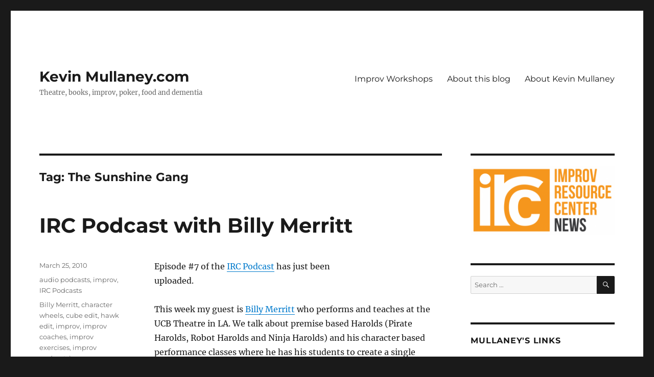

--- FILE ---
content_type: text/html; charset=UTF-8
request_url: https://kevinmullaney.com/tag/the-sunshine-gang/
body_size: 12395
content:
<!DOCTYPE html>
<html lang="en-US" class="no-js">
<head>
	<meta charset="UTF-8">
	<meta name="viewport" content="width=device-width, initial-scale=1">
	<link rel="profile" href="https://gmpg.org/xfn/11">
		<script>(function(html){html.className = html.className.replace(/\bno-js\b/,'js')})(document.documentElement);</script>
<title>The Sunshine Gang &#8211; Kevin Mullaney.com</title>
<meta name='robots' content='max-image-preview:large' />
	<style>img:is([sizes="auto" i], [sizes^="auto," i]) { contain-intrinsic-size: 3000px 1500px }</style>
	<link rel='dns-prefetch' href='//static.addtoany.com' />
<link rel='dns-prefetch' href='//secure.gravatar.com' />
<link rel='dns-prefetch' href='//stats.wp.com' />
<link rel='dns-prefetch' href='//v0.wordpress.com' />
<link rel="alternate" type="application/rss+xml" title="Kevin Mullaney.com &raquo; Feed" href="https://kevinmullaney.com/feed/" />
<link rel="alternate" type="application/rss+xml" title="Kevin Mullaney.com &raquo; Comments Feed" href="https://kevinmullaney.com/comments/feed/" />
<link rel="alternate" type="application/rss+xml" title="Kevin Mullaney.com &raquo; The Sunshine Gang Tag Feed" href="https://kevinmullaney.com/tag/the-sunshine-gang/feed/" />
<script>
window._wpemojiSettings = {"baseUrl":"https:\/\/s.w.org\/images\/core\/emoji\/16.0.1\/72x72\/","ext":".png","svgUrl":"https:\/\/s.w.org\/images\/core\/emoji\/16.0.1\/svg\/","svgExt":".svg","source":{"concatemoji":"https:\/\/kevinmullaney.com\/wp-includes\/js\/wp-emoji-release.min.js?ver=6.8.3"}};
/*! This file is auto-generated */
!function(s,n){var o,i,e;function c(e){try{var t={supportTests:e,timestamp:(new Date).valueOf()};sessionStorage.setItem(o,JSON.stringify(t))}catch(e){}}function p(e,t,n){e.clearRect(0,0,e.canvas.width,e.canvas.height),e.fillText(t,0,0);var t=new Uint32Array(e.getImageData(0,0,e.canvas.width,e.canvas.height).data),a=(e.clearRect(0,0,e.canvas.width,e.canvas.height),e.fillText(n,0,0),new Uint32Array(e.getImageData(0,0,e.canvas.width,e.canvas.height).data));return t.every(function(e,t){return e===a[t]})}function u(e,t){e.clearRect(0,0,e.canvas.width,e.canvas.height),e.fillText(t,0,0);for(var n=e.getImageData(16,16,1,1),a=0;a<n.data.length;a++)if(0!==n.data[a])return!1;return!0}function f(e,t,n,a){switch(t){case"flag":return n(e,"\ud83c\udff3\ufe0f\u200d\u26a7\ufe0f","\ud83c\udff3\ufe0f\u200b\u26a7\ufe0f")?!1:!n(e,"\ud83c\udde8\ud83c\uddf6","\ud83c\udde8\u200b\ud83c\uddf6")&&!n(e,"\ud83c\udff4\udb40\udc67\udb40\udc62\udb40\udc65\udb40\udc6e\udb40\udc67\udb40\udc7f","\ud83c\udff4\u200b\udb40\udc67\u200b\udb40\udc62\u200b\udb40\udc65\u200b\udb40\udc6e\u200b\udb40\udc67\u200b\udb40\udc7f");case"emoji":return!a(e,"\ud83e\udedf")}return!1}function g(e,t,n,a){var r="undefined"!=typeof WorkerGlobalScope&&self instanceof WorkerGlobalScope?new OffscreenCanvas(300,150):s.createElement("canvas"),o=r.getContext("2d",{willReadFrequently:!0}),i=(o.textBaseline="top",o.font="600 32px Arial",{});return e.forEach(function(e){i[e]=t(o,e,n,a)}),i}function t(e){var t=s.createElement("script");t.src=e,t.defer=!0,s.head.appendChild(t)}"undefined"!=typeof Promise&&(o="wpEmojiSettingsSupports",i=["flag","emoji"],n.supports={everything:!0,everythingExceptFlag:!0},e=new Promise(function(e){s.addEventListener("DOMContentLoaded",e,{once:!0})}),new Promise(function(t){var n=function(){try{var e=JSON.parse(sessionStorage.getItem(o));if("object"==typeof e&&"number"==typeof e.timestamp&&(new Date).valueOf()<e.timestamp+604800&&"object"==typeof e.supportTests)return e.supportTests}catch(e){}return null}();if(!n){if("undefined"!=typeof Worker&&"undefined"!=typeof OffscreenCanvas&&"undefined"!=typeof URL&&URL.createObjectURL&&"undefined"!=typeof Blob)try{var e="postMessage("+g.toString()+"("+[JSON.stringify(i),f.toString(),p.toString(),u.toString()].join(",")+"));",a=new Blob([e],{type:"text/javascript"}),r=new Worker(URL.createObjectURL(a),{name:"wpTestEmojiSupports"});return void(r.onmessage=function(e){c(n=e.data),r.terminate(),t(n)})}catch(e){}c(n=g(i,f,p,u))}t(n)}).then(function(e){for(var t in e)n.supports[t]=e[t],n.supports.everything=n.supports.everything&&n.supports[t],"flag"!==t&&(n.supports.everythingExceptFlag=n.supports.everythingExceptFlag&&n.supports[t]);n.supports.everythingExceptFlag=n.supports.everythingExceptFlag&&!n.supports.flag,n.DOMReady=!1,n.readyCallback=function(){n.DOMReady=!0}}).then(function(){return e}).then(function(){var e;n.supports.everything||(n.readyCallback(),(e=n.source||{}).concatemoji?t(e.concatemoji):e.wpemoji&&e.twemoji&&(t(e.twemoji),t(e.wpemoji)))}))}((window,document),window._wpemojiSettings);
</script>
<link rel='stylesheet' id='twentysixteen-jetpack-css' href='https://kevinmullaney.com/wp-content/plugins/jetpack/modules/theme-tools/compat/twentysixteen.css?ver=12.5.1' media='all' />
<style id='wp-emoji-styles-inline-css'>

	img.wp-smiley, img.emoji {
		display: inline !important;
		border: none !important;
		box-shadow: none !important;
		height: 1em !important;
		width: 1em !important;
		margin: 0 0.07em !important;
		vertical-align: -0.1em !important;
		background: none !important;
		padding: 0 !important;
	}
</style>
<link rel='stylesheet' id='wp-block-library-css' href='https://kevinmullaney.com/wp-includes/css/dist/block-library/style.min.css?ver=6.8.3' media='all' />
<style id='wp-block-library-inline-css'>
.has-text-align-justify{text-align:justify;}
</style>
<style id='wp-block-library-theme-inline-css'>
.wp-block-audio :where(figcaption){color:#555;font-size:13px;text-align:center}.is-dark-theme .wp-block-audio :where(figcaption){color:#ffffffa6}.wp-block-audio{margin:0 0 1em}.wp-block-code{border:1px solid #ccc;border-radius:4px;font-family:Menlo,Consolas,monaco,monospace;padding:.8em 1em}.wp-block-embed :where(figcaption){color:#555;font-size:13px;text-align:center}.is-dark-theme .wp-block-embed :where(figcaption){color:#ffffffa6}.wp-block-embed{margin:0 0 1em}.blocks-gallery-caption{color:#555;font-size:13px;text-align:center}.is-dark-theme .blocks-gallery-caption{color:#ffffffa6}:root :where(.wp-block-image figcaption){color:#555;font-size:13px;text-align:center}.is-dark-theme :root :where(.wp-block-image figcaption){color:#ffffffa6}.wp-block-image{margin:0 0 1em}.wp-block-pullquote{border-bottom:4px solid;border-top:4px solid;color:currentColor;margin-bottom:1.75em}.wp-block-pullquote cite,.wp-block-pullquote footer,.wp-block-pullquote__citation{color:currentColor;font-size:.8125em;font-style:normal;text-transform:uppercase}.wp-block-quote{border-left:.25em solid;margin:0 0 1.75em;padding-left:1em}.wp-block-quote cite,.wp-block-quote footer{color:currentColor;font-size:.8125em;font-style:normal;position:relative}.wp-block-quote:where(.has-text-align-right){border-left:none;border-right:.25em solid;padding-left:0;padding-right:1em}.wp-block-quote:where(.has-text-align-center){border:none;padding-left:0}.wp-block-quote.is-large,.wp-block-quote.is-style-large,.wp-block-quote:where(.is-style-plain){border:none}.wp-block-search .wp-block-search__label{font-weight:700}.wp-block-search__button{border:1px solid #ccc;padding:.375em .625em}:where(.wp-block-group.has-background){padding:1.25em 2.375em}.wp-block-separator.has-css-opacity{opacity:.4}.wp-block-separator{border:none;border-bottom:2px solid;margin-left:auto;margin-right:auto}.wp-block-separator.has-alpha-channel-opacity{opacity:1}.wp-block-separator:not(.is-style-wide):not(.is-style-dots){width:100px}.wp-block-separator.has-background:not(.is-style-dots){border-bottom:none;height:1px}.wp-block-separator.has-background:not(.is-style-wide):not(.is-style-dots){height:2px}.wp-block-table{margin:0 0 1em}.wp-block-table td,.wp-block-table th{word-break:normal}.wp-block-table :where(figcaption){color:#555;font-size:13px;text-align:center}.is-dark-theme .wp-block-table :where(figcaption){color:#ffffffa6}.wp-block-video :where(figcaption){color:#555;font-size:13px;text-align:center}.is-dark-theme .wp-block-video :where(figcaption){color:#ffffffa6}.wp-block-video{margin:0 0 1em}:root :where(.wp-block-template-part.has-background){margin-bottom:0;margin-top:0;padding:1.25em 2.375em}
</style>
<style id='classic-theme-styles-inline-css'>
/*! This file is auto-generated */
.wp-block-button__link{color:#fff;background-color:#32373c;border-radius:9999px;box-shadow:none;text-decoration:none;padding:calc(.667em + 2px) calc(1.333em + 2px);font-size:1.125em}.wp-block-file__button{background:#32373c;color:#fff;text-decoration:none}
</style>
<style id='activitypub-followers-style-inline-css'>
.activitypub-follower-block.is-style-compact .activitypub-handle,.activitypub-follower-block.is-style-compact .sep{display:none}.activitypub-follower-block.is-style-with-lines ul li{border-bottom:.5px solid;margin-bottom:.5rem;padding-bottom:.5rem}.activitypub-follower-block.is-style-with-lines ul li:last-child{border-bottom:none}.activitypub-follower-block.is-style-with-lines .activitypub-handle,.activitypub-follower-block.is-style-with-lines .activitypub-name{text-decoration:none}.activitypub-follower-block.is-style-with-lines .activitypub-handle:hover,.activitypub-follower-block.is-style-with-lines .activitypub-name:hover{text-decoration:underline}.activitypub-follower-block ul{margin:0!important;padding:0!important}.activitypub-follower-block li{display:flex;margin-bottom:1rem}.activitypub-follower-block img{border-radius:50%;height:40px;margin-right:var(--wp--preset--spacing--20,.5rem);width:40px}.activitypub-follower-block .activitypub-link{align-items:center;color:inherit!important;display:flex;flex-flow:row nowrap;max-width:100%;text-decoration:none!important}.activitypub-follower-block .activitypub-handle,.activitypub-follower-block .activitypub-name{text-decoration:underline;text-decoration-thickness:.8px;text-underline-position:under}.activitypub-follower-block .activitypub-handle:hover,.activitypub-follower-block .activitypub-name:hover{text-decoration:none}.activitypub-follower-block .activitypub-name{font-size:var(--wp--preset--font-size--normal,16px)}.activitypub-follower-block .activitypub-actor{font-size:var(--wp--preset--font-size--small,13px);overflow:hidden;text-overflow:ellipsis;white-space:nowrap}.activitypub-follower-block .sep{padding:0 .2rem}.activitypub-follower-block .wp-block-query-pagination{margin-top:1.5rem}.activitypub-follower-block .activitypub-pager{cursor:default}.activitypub-follower-block .activitypub-pager.current{opacity:.33}.activitypub-follower-block .page-numbers{padding:0 .2rem}.activitypub-follower-block .page-numbers.current{font-weight:700;opacity:1}

</style>
<style id='activitypub-follow-me-style-inline-css'>
.activitypub-follow-me-block-wrapper .activitypub-profile,.editor-styles-wrapper .activitypub-profile{align-items:self-start;display:flex;padding:1rem}.activitypub-follow-me-block-wrapper .activitypub-profile .activitypub-profile__avatar,.editor-styles-wrapper .activitypub-profile .activitypub-profile__avatar{border-radius:50%;height:75px;margin-right:1rem;width:75px}.activitypub-follow-me-block-wrapper .activitypub-profile .activitypub-profile__name,.editor-styles-wrapper .activitypub-profile .activitypub-profile__name{font-size:var(--wp--preset--font-size--large);line-height:1;margin:0}.activitypub-follow-me-block-wrapper .activitypub-profile .activitypub-profile__follow,.editor-styles-wrapper .activitypub-profile .activitypub-profile__follow{align-self:center;background-color:var(--wp--preset--color--black);color:var(--wp--preset--color--white);margin-left:auto}.activitypub-follow-me__dialog{max-width:30em}.activitypub-follow-me__dialog h4{line-height:1;margin:0}.activitypub-follow-me__dialog .apmfd__section{margin-bottom:2em}.activitypub-follow-me__dialog .apfmd-description{font-size:var(--wp--preset--font-size--normal,.75rem);margin:.33em 0 1em}.activitypub-follow-me__dialog .apfmd__button-group{display:flex;justify-content:flex-end}.activitypub-follow-me__dialog .apfmd__button-group svg{height:21px;margin-right:.5em;width:21px}.activitypub-follow-me__dialog .apfmd__button-group input{flex:1;padding-left:1em;padding-right:1em}

</style>
<link rel='stylesheet' id='wp-components-css' href='https://kevinmullaney.com/wp-includes/css/dist/components/style.min.css?ver=6.8.3' media='all' />
<link rel='stylesheet' id='jetpack-videopress-video-block-view-css' href='https://kevinmullaney.com/wp-content/plugins/jetpack/jetpack_vendor/automattic/jetpack-videopress/build/block-editor/blocks/video/view.css?minify=false&#038;ver=34ae973733627b74a14e' media='all' />
<link rel='stylesheet' id='mediaelement-css' href='https://kevinmullaney.com/wp-includes/js/mediaelement/mediaelementplayer-legacy.min.css?ver=4.2.17' media='all' />
<link rel='stylesheet' id='wp-mediaelement-css' href='https://kevinmullaney.com/wp-includes/js/mediaelement/wp-mediaelement.min.css?ver=6.8.3' media='all' />
<style id='global-styles-inline-css'>
:root{--wp--preset--aspect-ratio--square: 1;--wp--preset--aspect-ratio--4-3: 4/3;--wp--preset--aspect-ratio--3-4: 3/4;--wp--preset--aspect-ratio--3-2: 3/2;--wp--preset--aspect-ratio--2-3: 2/3;--wp--preset--aspect-ratio--16-9: 16/9;--wp--preset--aspect-ratio--9-16: 9/16;--wp--preset--color--black: #000000;--wp--preset--color--cyan-bluish-gray: #abb8c3;--wp--preset--color--white: #fff;--wp--preset--color--pale-pink: #f78da7;--wp--preset--color--vivid-red: #cf2e2e;--wp--preset--color--luminous-vivid-orange: #ff6900;--wp--preset--color--luminous-vivid-amber: #fcb900;--wp--preset--color--light-green-cyan: #7bdcb5;--wp--preset--color--vivid-green-cyan: #00d084;--wp--preset--color--pale-cyan-blue: #8ed1fc;--wp--preset--color--vivid-cyan-blue: #0693e3;--wp--preset--color--vivid-purple: #9b51e0;--wp--preset--color--dark-gray: #1a1a1a;--wp--preset--color--medium-gray: #686868;--wp--preset--color--light-gray: #e5e5e5;--wp--preset--color--blue-gray: #4d545c;--wp--preset--color--bright-blue: #007acc;--wp--preset--color--light-blue: #9adffd;--wp--preset--color--dark-brown: #402b30;--wp--preset--color--medium-brown: #774e24;--wp--preset--color--dark-red: #640c1f;--wp--preset--color--bright-red: #ff675f;--wp--preset--color--yellow: #ffef8e;--wp--preset--gradient--vivid-cyan-blue-to-vivid-purple: linear-gradient(135deg,rgba(6,147,227,1) 0%,rgb(155,81,224) 100%);--wp--preset--gradient--light-green-cyan-to-vivid-green-cyan: linear-gradient(135deg,rgb(122,220,180) 0%,rgb(0,208,130) 100%);--wp--preset--gradient--luminous-vivid-amber-to-luminous-vivid-orange: linear-gradient(135deg,rgba(252,185,0,1) 0%,rgba(255,105,0,1) 100%);--wp--preset--gradient--luminous-vivid-orange-to-vivid-red: linear-gradient(135deg,rgba(255,105,0,1) 0%,rgb(207,46,46) 100%);--wp--preset--gradient--very-light-gray-to-cyan-bluish-gray: linear-gradient(135deg,rgb(238,238,238) 0%,rgb(169,184,195) 100%);--wp--preset--gradient--cool-to-warm-spectrum: linear-gradient(135deg,rgb(74,234,220) 0%,rgb(151,120,209) 20%,rgb(207,42,186) 40%,rgb(238,44,130) 60%,rgb(251,105,98) 80%,rgb(254,248,76) 100%);--wp--preset--gradient--blush-light-purple: linear-gradient(135deg,rgb(255,206,236) 0%,rgb(152,150,240) 100%);--wp--preset--gradient--blush-bordeaux: linear-gradient(135deg,rgb(254,205,165) 0%,rgb(254,45,45) 50%,rgb(107,0,62) 100%);--wp--preset--gradient--luminous-dusk: linear-gradient(135deg,rgb(255,203,112) 0%,rgb(199,81,192) 50%,rgb(65,88,208) 100%);--wp--preset--gradient--pale-ocean: linear-gradient(135deg,rgb(255,245,203) 0%,rgb(182,227,212) 50%,rgb(51,167,181) 100%);--wp--preset--gradient--electric-grass: linear-gradient(135deg,rgb(202,248,128) 0%,rgb(113,206,126) 100%);--wp--preset--gradient--midnight: linear-gradient(135deg,rgb(2,3,129) 0%,rgb(40,116,252) 100%);--wp--preset--font-size--small: 13px;--wp--preset--font-size--medium: 20px;--wp--preset--font-size--large: 36px;--wp--preset--font-size--x-large: 42px;--wp--preset--spacing--20: 0.44rem;--wp--preset--spacing--30: 0.67rem;--wp--preset--spacing--40: 1rem;--wp--preset--spacing--50: 1.5rem;--wp--preset--spacing--60: 2.25rem;--wp--preset--spacing--70: 3.38rem;--wp--preset--spacing--80: 5.06rem;--wp--preset--shadow--natural: 6px 6px 9px rgba(0, 0, 0, 0.2);--wp--preset--shadow--deep: 12px 12px 50px rgba(0, 0, 0, 0.4);--wp--preset--shadow--sharp: 6px 6px 0px rgba(0, 0, 0, 0.2);--wp--preset--shadow--outlined: 6px 6px 0px -3px rgba(255, 255, 255, 1), 6px 6px rgba(0, 0, 0, 1);--wp--preset--shadow--crisp: 6px 6px 0px rgba(0, 0, 0, 1);}:where(.is-layout-flex){gap: 0.5em;}:where(.is-layout-grid){gap: 0.5em;}body .is-layout-flex{display: flex;}.is-layout-flex{flex-wrap: wrap;align-items: center;}.is-layout-flex > :is(*, div){margin: 0;}body .is-layout-grid{display: grid;}.is-layout-grid > :is(*, div){margin: 0;}:where(.wp-block-columns.is-layout-flex){gap: 2em;}:where(.wp-block-columns.is-layout-grid){gap: 2em;}:where(.wp-block-post-template.is-layout-flex){gap: 1.25em;}:where(.wp-block-post-template.is-layout-grid){gap: 1.25em;}.has-black-color{color: var(--wp--preset--color--black) !important;}.has-cyan-bluish-gray-color{color: var(--wp--preset--color--cyan-bluish-gray) !important;}.has-white-color{color: var(--wp--preset--color--white) !important;}.has-pale-pink-color{color: var(--wp--preset--color--pale-pink) !important;}.has-vivid-red-color{color: var(--wp--preset--color--vivid-red) !important;}.has-luminous-vivid-orange-color{color: var(--wp--preset--color--luminous-vivid-orange) !important;}.has-luminous-vivid-amber-color{color: var(--wp--preset--color--luminous-vivid-amber) !important;}.has-light-green-cyan-color{color: var(--wp--preset--color--light-green-cyan) !important;}.has-vivid-green-cyan-color{color: var(--wp--preset--color--vivid-green-cyan) !important;}.has-pale-cyan-blue-color{color: var(--wp--preset--color--pale-cyan-blue) !important;}.has-vivid-cyan-blue-color{color: var(--wp--preset--color--vivid-cyan-blue) !important;}.has-vivid-purple-color{color: var(--wp--preset--color--vivid-purple) !important;}.has-black-background-color{background-color: var(--wp--preset--color--black) !important;}.has-cyan-bluish-gray-background-color{background-color: var(--wp--preset--color--cyan-bluish-gray) !important;}.has-white-background-color{background-color: var(--wp--preset--color--white) !important;}.has-pale-pink-background-color{background-color: var(--wp--preset--color--pale-pink) !important;}.has-vivid-red-background-color{background-color: var(--wp--preset--color--vivid-red) !important;}.has-luminous-vivid-orange-background-color{background-color: var(--wp--preset--color--luminous-vivid-orange) !important;}.has-luminous-vivid-amber-background-color{background-color: var(--wp--preset--color--luminous-vivid-amber) !important;}.has-light-green-cyan-background-color{background-color: var(--wp--preset--color--light-green-cyan) !important;}.has-vivid-green-cyan-background-color{background-color: var(--wp--preset--color--vivid-green-cyan) !important;}.has-pale-cyan-blue-background-color{background-color: var(--wp--preset--color--pale-cyan-blue) !important;}.has-vivid-cyan-blue-background-color{background-color: var(--wp--preset--color--vivid-cyan-blue) !important;}.has-vivid-purple-background-color{background-color: var(--wp--preset--color--vivid-purple) !important;}.has-black-border-color{border-color: var(--wp--preset--color--black) !important;}.has-cyan-bluish-gray-border-color{border-color: var(--wp--preset--color--cyan-bluish-gray) !important;}.has-white-border-color{border-color: var(--wp--preset--color--white) !important;}.has-pale-pink-border-color{border-color: var(--wp--preset--color--pale-pink) !important;}.has-vivid-red-border-color{border-color: var(--wp--preset--color--vivid-red) !important;}.has-luminous-vivid-orange-border-color{border-color: var(--wp--preset--color--luminous-vivid-orange) !important;}.has-luminous-vivid-amber-border-color{border-color: var(--wp--preset--color--luminous-vivid-amber) !important;}.has-light-green-cyan-border-color{border-color: var(--wp--preset--color--light-green-cyan) !important;}.has-vivid-green-cyan-border-color{border-color: var(--wp--preset--color--vivid-green-cyan) !important;}.has-pale-cyan-blue-border-color{border-color: var(--wp--preset--color--pale-cyan-blue) !important;}.has-vivid-cyan-blue-border-color{border-color: var(--wp--preset--color--vivid-cyan-blue) !important;}.has-vivid-purple-border-color{border-color: var(--wp--preset--color--vivid-purple) !important;}.has-vivid-cyan-blue-to-vivid-purple-gradient-background{background: var(--wp--preset--gradient--vivid-cyan-blue-to-vivid-purple) !important;}.has-light-green-cyan-to-vivid-green-cyan-gradient-background{background: var(--wp--preset--gradient--light-green-cyan-to-vivid-green-cyan) !important;}.has-luminous-vivid-amber-to-luminous-vivid-orange-gradient-background{background: var(--wp--preset--gradient--luminous-vivid-amber-to-luminous-vivid-orange) !important;}.has-luminous-vivid-orange-to-vivid-red-gradient-background{background: var(--wp--preset--gradient--luminous-vivid-orange-to-vivid-red) !important;}.has-very-light-gray-to-cyan-bluish-gray-gradient-background{background: var(--wp--preset--gradient--very-light-gray-to-cyan-bluish-gray) !important;}.has-cool-to-warm-spectrum-gradient-background{background: var(--wp--preset--gradient--cool-to-warm-spectrum) !important;}.has-blush-light-purple-gradient-background{background: var(--wp--preset--gradient--blush-light-purple) !important;}.has-blush-bordeaux-gradient-background{background: var(--wp--preset--gradient--blush-bordeaux) !important;}.has-luminous-dusk-gradient-background{background: var(--wp--preset--gradient--luminous-dusk) !important;}.has-pale-ocean-gradient-background{background: var(--wp--preset--gradient--pale-ocean) !important;}.has-electric-grass-gradient-background{background: var(--wp--preset--gradient--electric-grass) !important;}.has-midnight-gradient-background{background: var(--wp--preset--gradient--midnight) !important;}.has-small-font-size{font-size: var(--wp--preset--font-size--small) !important;}.has-medium-font-size{font-size: var(--wp--preset--font-size--medium) !important;}.has-large-font-size{font-size: var(--wp--preset--font-size--large) !important;}.has-x-large-font-size{font-size: var(--wp--preset--font-size--x-large) !important;}
:where(.wp-block-post-template.is-layout-flex){gap: 1.25em;}:where(.wp-block-post-template.is-layout-grid){gap: 1.25em;}
:where(.wp-block-columns.is-layout-flex){gap: 2em;}:where(.wp-block-columns.is-layout-grid){gap: 2em;}
:root :where(.wp-block-pullquote){font-size: 1.5em;line-height: 1.6;}
</style>
<link rel='stylesheet' id='twentysixteen-fonts-css' href='https://kevinmullaney.com/wp-content/themes/twentysixteen/fonts/merriweather-plus-montserrat-plus-inconsolata.css?ver=20230328' media='all' />
<link rel='stylesheet' id='genericons-css' href='https://kevinmullaney.com/wp-content/plugins/jetpack/_inc/genericons/genericons/genericons.css?ver=3.1' media='all' />
<link rel='stylesheet' id='twentysixteen-style-css' href='https://kevinmullaney.com/wp-content/themes/twentysixteen/style.css?ver=20230328' media='all' />
<link rel='stylesheet' id='twentysixteen-block-style-css' href='https://kevinmullaney.com/wp-content/themes/twentysixteen/css/blocks.css?ver=20230206' media='all' />
<!--[if lt IE 10]>
<link rel='stylesheet' id='twentysixteen-ie-css' href='https://kevinmullaney.com/wp-content/themes/twentysixteen/css/ie.css?ver=20170530' media='all' />
<![endif]-->
<!--[if lt IE 9]>
<link rel='stylesheet' id='twentysixteen-ie8-css' href='https://kevinmullaney.com/wp-content/themes/twentysixteen/css/ie8.css?ver=20170530' media='all' />
<![endif]-->
<!--[if lt IE 8]>
<link rel='stylesheet' id='twentysixteen-ie7-css' href='https://kevinmullaney.com/wp-content/themes/twentysixteen/css/ie7.css?ver=20170530' media='all' />
<![endif]-->
<link rel='stylesheet' id='addtoany-css' href='https://kevinmullaney.com/wp-content/plugins/add-to-any/addtoany.min.css?ver=1.16' media='all' />
<link rel='stylesheet' id='jetpack_css-css' href='https://kevinmullaney.com/wp-content/plugins/jetpack/css/jetpack.css?ver=12.5.1' media='all' />
<script id="addtoany-core-js-before">
window.a2a_config=window.a2a_config||{};a2a_config.callbacks=[];a2a_config.overlays=[];a2a_config.templates={};
</script>
<script defer src="https://static.addtoany.com/menu/page.js" id="addtoany-core-js"></script>
<script src="https://kevinmullaney.com/wp-includes/js/jquery/jquery.min.js?ver=3.7.1" id="jquery-core-js"></script>
<script src="https://kevinmullaney.com/wp-includes/js/jquery/jquery-migrate.min.js?ver=3.4.1" id="jquery-migrate-js"></script>
<script defer src="https://kevinmullaney.com/wp-content/plugins/add-to-any/addtoany.min.js?ver=1.1" id="addtoany-jquery-js"></script>
<!--[if lt IE 9]>
<script src="https://kevinmullaney.com/wp-content/themes/twentysixteen/js/html5.js?ver=3.7.3" id="twentysixteen-html5-js"></script>
<![endif]-->
<link rel="https://api.w.org/" href="https://kevinmullaney.com/wp-json/" /><link rel="alternate" title="JSON" type="application/json" href="https://kevinmullaney.com/wp-json/wp/v2/tags/400" /><link rel="EditURI" type="application/rsd+xml" title="RSD" href="https://kevinmullaney.com/xmlrpc.php?rsd" />
<meta name="generator" content="WordPress 6.8.3" />
<script type="text/javascript">
(function(url){
	if(/(?:Chrome\/26\.0\.1410\.63 Safari\/537\.31|WordfenceTestMonBot)/.test(navigator.userAgent)){ return; }
	var addEvent = function(evt, handler) {
		if (window.addEventListener) {
			document.addEventListener(evt, handler, false);
		} else if (window.attachEvent) {
			document.attachEvent('on' + evt, handler);
		}
	};
	var removeEvent = function(evt, handler) {
		if (window.removeEventListener) {
			document.removeEventListener(evt, handler, false);
		} else if (window.detachEvent) {
			document.detachEvent('on' + evt, handler);
		}
	};
	var evts = 'contextmenu dblclick drag dragend dragenter dragleave dragover dragstart drop keydown keypress keyup mousedown mousemove mouseout mouseover mouseup mousewheel scroll'.split(' ');
	var logHuman = function() {
		if (window.wfLogHumanRan) { return; }
		window.wfLogHumanRan = true;
		var wfscr = document.createElement('script');
		wfscr.type = 'text/javascript';
		wfscr.async = true;
		wfscr.src = url + '&r=' + Math.random();
		(document.getElementsByTagName('head')[0]||document.getElementsByTagName('body')[0]).appendChild(wfscr);
		for (var i = 0; i < evts.length; i++) {
			removeEvent(evts[i], logHuman);
		}
	};
	for (var i = 0; i < evts.length; i++) {
		addEvent(evts[i], logHuman);
	}
})('//kevinmullaney.com/?wordfence_lh=1&hid=970918D0E4666BC1EB6A67C3C3FBEA0C');
</script>	<style>img#wpstats{display:none}</style>
		
<!-- Jetpack Open Graph Tags -->
<meta property="og:type" content="website" />
<meta property="og:title" content="The Sunshine Gang &#8211; Kevin Mullaney.com" />
<meta property="og:url" content="https://kevinmullaney.com/tag/the-sunshine-gang/" />
<meta property="og:site_name" content="Kevin Mullaney.com" />
<meta property="og:image" content="https://s0.wp.com/i/blank.jpg" />
<meta property="og:image:alt" content="" />
<meta property="og:locale" content="en_US" />

<!-- End Jetpack Open Graph Tags -->
<style type="text/css" id="wp-custom-css">/*
Welcome to Custom CSS!

To learn how this works, see http://wp.me/PEmnE-Bt
*/
a:link {
	text-decoration: none;
}

a:visited {
	text-decoration: none;
}

a:hover {
	text-decoration: underline;
}

a:active {
	text-decoration: none;
}

.curved-box {
	padding: 15px;
	background-color: white;
	border: solid 1px #aaa;
	border-radius: 5px;
}

.no-bullets li {
	list-style-type: none;
}

.no-bullets label {
	display: inline-block;
	padding: 5px;
}

.box-400 {
	width: 400px;
}</style></head>

<body class="archive tag tag-the-sunshine-gang tag-400 wp-embed-responsive wp-theme-twentysixteen hfeed">
<div id="page" class="site">
	<div class="site-inner">
		<a class="skip-link screen-reader-text" href="#content">
			Skip to content		</a>

		<header id="masthead" class="site-header">
			<div class="site-header-main">
				<div class="site-branding">
					
											<p class="site-title"><a href="https://kevinmullaney.com/" rel="home">Kevin Mullaney.com</a></p>
												<p class="site-description">Theatre, books, improv, poker, food and dementia</p>
									</div><!-- .site-branding -->

									<button id="menu-toggle" class="menu-toggle">Menu</button>

					<div id="site-header-menu" class="site-header-menu">
													<nav id="site-navigation" class="main-navigation" aria-label="Primary Menu">
								<div class="menu-default-container"><ul id="menu-default" class="primary-menu"><li id="menu-item-34015" class="menu-item menu-item-type-post_type menu-item-object-page menu-item-34015"><a href="https://kevinmullaney.com/improv-workshops/">Improv Workshops</a></li>
<li id="menu-item-34016" class="menu-item menu-item-type-post_type menu-item-object-page menu-item-34016"><a href="https://kevinmullaney.com/about/">About this blog</a></li>
<li id="menu-item-34036" class="menu-item menu-item-type-post_type menu-item-object-page menu-item-34036"><a href="https://kevinmullaney.com/kevin-mullaney/">About Kevin Mullaney</a></li>
</ul></div>							</nav><!-- .main-navigation -->
						
											</div><!-- .site-header-menu -->
							</div><!-- .site-header-main -->

					</header><!-- .site-header -->

		<div id="content" class="site-content">

	<div id="primary" class="content-area">
		<main id="main" class="site-main">

		
			<header class="page-header">
				<h1 class="page-title">Tag: <span>The Sunshine Gang</span></h1>			</header><!-- .page-header -->

			
<article id="post-805" class="post-805 post type-post status-publish format-standard hentry category-audio-podcasts category-improv category-irc-podcasts tag-billy-merritt tag-character-wheels tag-cube-edit tag-hawk-edit tag-improv tag-improv-coaches tag-improv-exercises tag-improv-podcast tag-improv-rehearsal tag-improv-resource-center tag-irc-podcast tag-podcasts tag-the-sunshine-gang tag-ucb-theatre">
	<header class="entry-header">
		
		<h2 class="entry-title"><a href="https://kevinmullaney.com/2010/03/25/irc-podcast-with-billy-merritt/" rel="bookmark">IRC Podcast with Billy Merritt</a></h2>	</header><!-- .entry-header -->

	
	
	<div class="entry-content">
		<p><a href="http://podcast.improvresourcecenter.com/?p=episode&#038;name=2010-03-25_irc_podcast_2010_03_25_billy_merritt.mp3"><img decoding="async" alt="" src="http://podcast.improvresourcecenter.com/images/2010-02-10_irc_podcast_2010_02_10_rich_talarico1.jpg" title="Improv Resource Center Podcast" class="alignright" width="150" height="150" /></a>Episode #7 of the <a href="http://podcast.improvresourcecenter.com/">IRC Podcast</a> has just been uploaded. </p>
<p>This week my guest is <a href="http://losangeles.ucbtheatre.com/performers/573">Billy Merritt</a> who performs and teaches at the UCB Theatre in LA. We talk about premise based Harolds (Pirate Harolds, Robot Harolds and Ninja Harolds) and his character based performance classes where he has his students to create a single character over eight weeks. We also discuss <a href="http://wiki.improvresourcecenter.com/index.php?title=Character_Wheel">character wheels</a>, the <a href="http://wiki.improvresourcecenter.com/index.php?title=Cube_Edit">cube edit</a> and the <a href="http://wiki.improvresourcecenter.com/index.php?title=Hawk_Edit">hawk edit</a>.</p>
<div class="addtoany_share_save_container addtoany_content addtoany_content_bottom"><div class="a2a_kit a2a_kit_size_32 addtoany_list" data-a2a-url="https://kevinmullaney.com/2010/03/25/irc-podcast-with-billy-merritt/" data-a2a-title="IRC Podcast with Billy Merritt"><a class="a2a_button_mastodon" href="https://www.addtoany.com/add_to/mastodon?linkurl=https%3A%2F%2Fkevinmullaney.com%2F2010%2F03%2F25%2Firc-podcast-with-billy-merritt%2F&amp;linkname=IRC%20Podcast%20with%20Billy%20Merritt" title="Mastodon" rel="nofollow noopener" target="_blank"></a><a class="a2a_button_tumblr" href="https://www.addtoany.com/add_to/tumblr?linkurl=https%3A%2F%2Fkevinmullaney.com%2F2010%2F03%2F25%2Firc-podcast-with-billy-merritt%2F&amp;linkname=IRC%20Podcast%20with%20Billy%20Merritt" title="Tumblr" rel="nofollow noopener" target="_blank"></a><a class="a2a_button_facebook" href="https://www.addtoany.com/add_to/facebook?linkurl=https%3A%2F%2Fkevinmullaney.com%2F2010%2F03%2F25%2Firc-podcast-with-billy-merritt%2F&amp;linkname=IRC%20Podcast%20with%20Billy%20Merritt" title="Facebook" rel="nofollow noopener" target="_blank"></a><a class="a2a_button_reddit" href="https://www.addtoany.com/add_to/reddit?linkurl=https%3A%2F%2Fkevinmullaney.com%2F2010%2F03%2F25%2Firc-podcast-with-billy-merritt%2F&amp;linkname=IRC%20Podcast%20with%20Billy%20Merritt" title="Reddit" rel="nofollow noopener" target="_blank"></a><a class="a2a_button_pinterest" href="https://www.addtoany.com/add_to/pinterest?linkurl=https%3A%2F%2Fkevinmullaney.com%2F2010%2F03%2F25%2Firc-podcast-with-billy-merritt%2F&amp;linkname=IRC%20Podcast%20with%20Billy%20Merritt" title="Pinterest" rel="nofollow noopener" target="_blank"></a><a class="a2a_button_email" href="https://www.addtoany.com/add_to/email?linkurl=https%3A%2F%2Fkevinmullaney.com%2F2010%2F03%2F25%2Firc-podcast-with-billy-merritt%2F&amp;linkname=IRC%20Podcast%20with%20Billy%20Merritt" title="Email" rel="nofollow noopener" target="_blank"></a><a class="a2a_dd a2a_counter addtoany_share_save addtoany_share" href="https://www.addtoany.com/share"></a></div></div>	</div><!-- .entry-content -->

	<footer class="entry-footer">
		<span class="byline"><span class="author vcard"><img alt='' src='https://secure.gravatar.com/avatar/7e04415ee0c9ce64c875c09b8014d634fba6e4b24d7625c4fe6a3606892dcba9?s=49&#038;d=mm&#038;r=g' srcset='https://secure.gravatar.com/avatar/7e04415ee0c9ce64c875c09b8014d634fba6e4b24d7625c4fe6a3606892dcba9?s=98&#038;d=mm&#038;r=g 2x' class='avatar avatar-49 photo' height='49' width='49' decoding='async'/><span class="screen-reader-text">Author </span> <a class="url fn n" href="https://kevinmullaney.com/author/kmullaney/">mullaney</a></span></span><span class="posted-on"><span class="screen-reader-text">Posted on </span><a href="https://kevinmullaney.com/2010/03/25/irc-podcast-with-billy-merritt/" rel="bookmark"><time class="entry-date published" datetime="2010-03-25T15:43:14-05:00">March 25, 2010</time><time class="updated" datetime="2010-04-13T10:52:55-05:00">April 13, 2010</time></a></span><span class="cat-links"><span class="screen-reader-text">Categories </span><a href="https://kevinmullaney.com/category/audio-podcasts/" rel="category tag">audio podcasts</a>, <a href="https://kevinmullaney.com/category/improv/" rel="category tag">improv</a>, <a href="https://kevinmullaney.com/category/irc-podcasts/" rel="category tag">IRC Podcasts</a></span><span class="tags-links"><span class="screen-reader-text">Tags </span><a href="https://kevinmullaney.com/tag/billy-merritt/" rel="tag">Billy Merritt</a>, <a href="https://kevinmullaney.com/tag/character-wheels/" rel="tag">character wheels</a>, <a href="https://kevinmullaney.com/tag/cube-edit/" rel="tag">cube edit</a>, <a href="https://kevinmullaney.com/tag/hawk-edit/" rel="tag">hawk edit</a>, <a href="https://kevinmullaney.com/tag/improv/" rel="tag">improv</a>, <a href="https://kevinmullaney.com/tag/improv-coaches/" rel="tag">improv coaches</a>, <a href="https://kevinmullaney.com/tag/improv-exercises/" rel="tag">improv exercises</a>, <a href="https://kevinmullaney.com/tag/improv-podcast/" rel="tag">improv podcast</a>, <a href="https://kevinmullaney.com/tag/improv-rehearsal/" rel="tag">improv rehearsal</a>, <a href="https://kevinmullaney.com/tag/improv-resource-center/" rel="tag">Improv Resource Center</a>, <a href="https://kevinmullaney.com/tag/irc-podcast/" rel="tag">IRC Podcast</a>, <a href="https://kevinmullaney.com/tag/podcasts/" rel="tag">podcasts</a>, <a href="https://kevinmullaney.com/tag/the-sunshine-gang/" rel="tag">The Sunshine Gang</a>, <a href="https://kevinmullaney.com/tag/ucb-theatre/" rel="tag">UCB Theatre</a></span><span class="comments-link"><a href="https://kevinmullaney.com/2010/03/25/irc-podcast-with-billy-merritt/#respond">Leave a comment<span class="screen-reader-text"> on IRC Podcast with Billy Merritt</span></a></span>			</footer><!-- .entry-footer -->
</article><!-- #post-805 -->

		</main><!-- .site-main -->
	</div><!-- .content-area -->


	<aside id="secondary" class="sidebar widget-area">
		<section id="text-3" class="widget widget_text">			<div class="textwidget"><p><a href="http://improvresourcecenter.com/news/" target="_blank"><img src="/wp-content/uploads/2016/11/irc-news-logo-e1479338286597.png" /></a></p>
</div>
		</section><section id="search-3" class="widget widget_search">
<form role="search" method="get" class="search-form" action="https://kevinmullaney.com/">
	<label>
		<span class="screen-reader-text">
			Search for:		</span>
		<input type="search" class="search-field" placeholder="Search &hellip;" value="" name="s" />
	</label>
	<button type="submit" class="search-submit"><span class="screen-reader-text">
		Search	</span></button>
</form>
</section><section id="linkcat-439" class="widget widget_links"><h2 class="widget-title">Mullaney's Links</h2>
	<ul class='xoxo blogroll'>
<li><a href="http://www.improvresourcecenter.com/mb/index.php" title="A Message Board for Improvisors">Improv Resource Center Forums</a></li>
<li><a href="http://ircpodcast.com/" title="Exercises and techniques used by long form improvisors">Improv Resource Center Podcast</a></li>
<li><a href="http://www.facebook.com/KevinMullaneysImprovClasses" title="Facebook page for Kevin Mullaney&#8217;s Improv Classes.">Kevin Mulaney&#039;s Improv Classes</a></li>
<li><a href="http://www.improvresourcecenter.com/mullaney.html" title="A short bio of Kevin Mullaney">Kevin Mullaney</a></li>
<li><a href="https://mastodon.social/@mullaney" title="Follow me on Twitter">Mastodon: @mullaney@mastodon.social</a></li>
<li><a href="http://mullaney.tumblr.com/" title="Follow me on Tumblr">Tumblr: mullaney</a></li>

	</ul>
</section>
<section id="linkcat-815" class="widget widget_links"><h2 class="widget-title">Posts About Improv</h2>
	<ul class='xoxo blogroll'>
<li><a href="http://kevinmullaney.com/2010/03/12/10-things-improvisors-should-do-besides-improvise/" title="Becoming a good improvisors means becoming a more well rounded person and performer.">10 Things Improvisors Should Do</a></li>
<li><a href="http://kevinmullaney.com/2010/04/09/agreement-in-improv/" title="Agreement is a core principle for improv.">Agreement in Improv</a></li>
<li><a href="http://kevinmullaney.com/2012/06/04/behavior-is-a-game/" title="Behavior without much context can be fascinating. Context without behavior is boring.">Behavior is a game</a></li>
<li><a href="http://kevinmullaney.com/2012/08/20/emotional-yo-yo/" title="Scenes where games are rooted in emotional responses">Emotional Yo-yo</a></li>
<li><a href="http://kevinmullaney.com/2013/04/18/etiquette-for-starting-an-improv-scene/" title="Common courtesies related to initiating scenes and supporting your scene partner.">Ettiquette for Starting an Improv Scene</a></li>
<li><a href="http://kevinmullaney.com/2011/05/02/game-of-the-scene-an-example/" title="To find the game, you must know what the basic situation is and then what is unusual.">Game of the Scene: An Example</a></li>
<li><a href="http://kevinmullaney.com/2013/04/17/let-your-scene-partner-provoke-you/" title="Your scene partner should motivate you to play your game">Let your scene partner provoke you</a></li>
<li><a href="http://kevinmullaney.com/2012/08/14/specific-strong-and-believable/" title="Some guidelines to reacting impulsively to your scene partner">Specific, strong and believable</a></li>

	</ul>
</section>
<section id="categories-1" class="widget widget_categories"><h2 class="widget-title">Categories</h2><nav aria-label="Categories">
			<ul>
					<li class="cat-item cat-item-999"><a href="https://kevinmullaney.com/category/activitypub/">activitypub</a> (1)
</li>
	<li class="cat-item cat-item-8"><a href="https://kevinmullaney.com/category/adult-education/">adult education</a> (9)
</li>
	<li class="cat-item cat-item-198"><a href="https://kevinmullaney.com/category/audio-podcasts/">audio podcasts</a> (27)
</li>
	<li class="cat-item cat-item-20"><a href="https://kevinmullaney.com/category/books/">books</a> (15)
</li>
	<li class="cat-item cat-item-938"><a href="https://kevinmullaney.com/category/comedy/">comedy</a> (4)
</li>
	<li class="cat-item cat-item-5"><a href="https://kevinmullaney.com/category/dementia/">dementia</a> (9)
</li>
	<li class="cat-item cat-item-22"><a href="https://kevinmullaney.com/category/diet-and-nutrition/">diet and nutrition</a> (24)
</li>
	<li class="cat-item cat-item-83"><a href="https://kevinmullaney.com/category/food/">food</a> (11)
</li>
	<li class="cat-item cat-item-92"><a href="https://kevinmullaney.com/category/health/">health</a> (13)
</li>
	<li class="cat-item cat-item-599"><a href="https://kevinmullaney.com/category/hump-night/">hump night</a> (24)
</li>
	<li class="cat-item cat-item-64"><a href="https://kevinmullaney.com/category/improv/">improv</a> (160)
<ul class='children'>
	<li class="cat-item cat-item-436"><a href="https://kevinmullaney.com/category/improv/classes-currently-registering/">classes currently registering</a> (1)
</li>
</ul>
</li>
	<li class="cat-item cat-item-977"><a href="https://kevinmullaney.com/category/improv-classes/">improv classes</a> (2)
</li>
	<li class="cat-item cat-item-976"><a href="https://kevinmullaney.com/category/improv-resource-center/">Improv Resource Center</a> (2)
</li>
	<li class="cat-item cat-item-11"><a href="https://kevinmullaney.com/category/internet/">internet</a> (9)
</li>
	<li class="cat-item cat-item-343"><a href="https://kevinmullaney.com/category/irc-podcasts/">IRC Podcasts</a> (30)
</li>
	<li class="cat-item cat-item-76"><a href="https://kevinmullaney.com/category/just-journaling/">just journaling</a> (27)
</li>
	<li class="cat-item cat-item-16"><a href="https://kevinmullaney.com/category/kindle/">Kindle</a> (4)
</li>
	<li class="cat-item cat-item-218"><a href="https://kevinmullaney.com/category/motorcycles/">motorcycles</a> (4)
</li>
	<li class="cat-item cat-item-261"><a href="https://kevinmullaney.com/category/movies/">movies</a> (1)
</li>
	<li class="cat-item cat-item-61"><a href="https://kevinmullaney.com/category/my-future/">my future</a> (9)
</li>
	<li class="cat-item cat-item-172"><a href="https://kevinmullaney.com/category/personal-finance/">personal finance</a> (1)
</li>
	<li class="cat-item cat-item-176"><a href="https://kevinmullaney.com/category/photography/">photography</a> (13)
</li>
	<li class="cat-item cat-item-837"><a href="https://kevinmullaney.com/category/podcasts/">podcasts</a> (5)
</li>
	<li class="cat-item cat-item-3"><a href="https://kevinmullaney.com/category/poker/">poker</a> (7)
</li>
	<li class="cat-item cat-item-68"><a href="https://kevinmullaney.com/category/second-life/">second life</a> (2)
</li>
	<li class="cat-item cat-item-65"><a href="https://kevinmullaney.com/category/theatre/">theatre</a> (30)
</li>
	<li class="cat-item cat-item-4"><a href="https://kevinmullaney.com/category/video/">video</a> (4)
</li>
	<li class="cat-item cat-item-317"><a href="https://kevinmullaney.com/category/writing/">writing</a> (3)
</li>
			</ul>

			</nav></section><section id="tag_cloud-2" class="widget widget_tag_cloud"><h2 class="widget-title">Tags</h2><nav aria-label="Tags"><div class="tagcloud"><ul class='wp-tag-cloud' role='list'>
	<li><a href="https://kevinmullaney.com/tag/black-box-acting-studio/" class="tag-cloud-link tag-link-469 tag-link-position-1" style="font-size: 1em;">Black Box Acting Studio</a></li>
	<li><a href="https://kevinmullaney.com/tag/blogging/" class="tag-cloud-link tag-link-70 tag-link-position-2" style="font-size: 1em;">blogging</a></li>
	<li><a href="https://kevinmullaney.com/tag/books/" class="tag-cloud-link tag-link-855 tag-link-position-3" style="font-size: 1em;">books</a></li>
	<li><a href="https://kevinmullaney.com/tag/chicago/" class="tag-cloud-link tag-link-223 tag-link-position-4" style="font-size: 1em;">Chicago</a></li>
	<li><a href="https://kevinmullaney.com/tag/chicago-improv-class/" class="tag-cloud-link tag-link-550 tag-link-position-5" style="font-size: 1em;">Chicago improv class</a></li>
	<li><a href="https://kevinmullaney.com/tag/comedy/" class="tag-cloud-link tag-link-166 tag-link-position-6" style="font-size: 1em;">comedy</a></li>
	<li><a href="https://kevinmullaney.com/tag/dementia/" class="tag-cloud-link tag-link-852 tag-link-position-7" style="font-size: 1em;">dementia</a></li>
	<li><a href="https://kevinmullaney.com/tag/diet/" class="tag-cloud-link tag-link-46 tag-link-position-8" style="font-size: 1em;">diet</a></li>
	<li><a href="https://kevinmullaney.com/tag/fat/" class="tag-cloud-link tag-link-53 tag-link-position-9" style="font-size: 1em;">fat</a></li>
	<li><a href="https://kevinmullaney.com/tag/game-of-the-scene/" class="tag-cloud-link tag-link-274 tag-link-position-10" style="font-size: 1em;">game of the scene</a></li>
	<li><a href="https://kevinmullaney.com/tag/guitar/" class="tag-cloud-link tag-link-272 tag-link-position-11" style="font-size: 1em;">guitar</a></li>
	<li><a href="https://kevinmullaney.com/tag/harold/" class="tag-cloud-link tag-link-300 tag-link-position-12" style="font-size: 1em;">Harold</a></li>
	<li><a href="https://kevinmullaney.com/tag/hump-night/" class="tag-cloud-link tag-link-878 tag-link-position-13" style="font-size: 1em;">hump night</a></li>
	<li><a href="https://kevinmullaney.com/tag/improv/" class="tag-cloud-link tag-link-857 tag-link-position-14" style="font-size: 1em;">improv</a></li>
	<li><a href="https://kevinmullaney.com/tag/improv-class/" class="tag-cloud-link tag-link-548 tag-link-position-15" style="font-size: 1em;">improv class</a></li>
	<li><a href="https://kevinmullaney.com/tag/improv-coaches/" class="tag-cloud-link tag-link-347 tag-link-position-16" style="font-size: 1em;">improv coaches</a></li>
	<li><a href="https://kevinmullaney.com/tag/improv-coaching/" class="tag-cloud-link tag-link-871 tag-link-position-17" style="font-size: 1em;">improv coaching</a></li>
	<li><a href="https://kevinmullaney.com/tag/improv-comedy/" class="tag-cloud-link tag-link-366 tag-link-position-18" style="font-size: 1em;">improv comedy</a></li>
	<li><a href="https://kevinmullaney.com/tag/improv-exercises/" class="tag-cloud-link tag-link-346 tag-link-position-19" style="font-size: 1em;">improv exercises</a></li>
	<li><a href="https://kevinmullaney.com/tag/improvising-from-the-gut/" class="tag-cloud-link tag-link-587 tag-link-position-20" style="font-size: 1em;">improvising from the gut</a></li>
	<li><a href="https://kevinmullaney.com/tag/improv-podcast/" class="tag-cloud-link tag-link-422 tag-link-position-21" style="font-size: 1em;">improv podcast</a></li>
	<li><a href="https://kevinmullaney.com/tag/improv-rehearsal/" class="tag-cloud-link tag-link-349 tag-link-position-22" style="font-size: 1em;">improv rehearsal</a></li>
	<li><a href="https://kevinmullaney.com/tag/improv-resource-center/" class="tag-cloud-link tag-link-276 tag-link-position-23" style="font-size: 1em;">Improv Resource Center</a></li>
	<li><a href="https://kevinmullaney.com/tag/improv-resource-center-podcast/" class="tag-cloud-link tag-link-834 tag-link-position-24" style="font-size: 1em;">Improv Resource Center Podcast</a></li>
	<li><a href="https://kevinmullaney.com/tag/io-theater/" class="tag-cloud-link tag-link-376 tag-link-position-25" style="font-size: 1em;">iO Theater</a></li>
	<li><a href="https://kevinmullaney.com/tag/irc-podcast/" class="tag-cloud-link tag-link-344 tag-link-position-26" style="font-size: 1em;">IRC Podcast</a></li>
	<li><a href="https://kevinmullaney.com/tag/kevin-mullaney/" class="tag-cloud-link tag-link-868 tag-link-position-27" style="font-size: 1em;">Kevin Mullaney</a></li>
	<li><a href="https://kevinmullaney.com/tag/kevin-mullaneys-classes/" class="tag-cloud-link tag-link-597 tag-link-position-28" style="font-size: 1em;">Kevin Mullaney&#039;s classes</a></li>
	<li><a href="https://kevinmullaney.com/tag/kindle/" class="tag-cloud-link tag-link-854 tag-link-position-29" style="font-size: 1em;">Kindle</a></li>
	<li><a href="https://kevinmullaney.com/tag/low-carb/" class="tag-cloud-link tag-link-50 tag-link-position-30" style="font-size: 1em;">low carb</a></li>
	<li><a href="https://kevinmullaney.com/tag/mom/" class="tag-cloud-link tag-link-30 tag-link-position-31" style="font-size: 1em;">mom</a></li>
	<li><a href="https://kevinmullaney.com/tag/mullaney-chain/" class="tag-cloud-link tag-link-875 tag-link-position-32" style="font-size: 1em;">Mullaney Chain</a></li>
	<li><a href="https://kevinmullaney.com/tag/obesity/" class="tag-cloud-link tag-link-126 tag-link-position-33" style="font-size: 1em;">obesity</a></li>
	<li><a href="https://kevinmullaney.com/tag/performance-class/" class="tag-cloud-link tag-link-549 tag-link-position-34" style="font-size: 1em;">performance class</a></li>
	<li><a href="https://kevinmullaney.com/tag/photography/" class="tag-cloud-link tag-link-863 tag-link-position-35" style="font-size: 1em;">photography</a></li>
	<li><a href="https://kevinmullaney.com/tag/photos/" class="tag-cloud-link tag-link-177 tag-link-position-36" style="font-size: 1em;">photos</a></li>
	<li><a href="https://kevinmullaney.com/tag/pictures/" class="tag-cloud-link tag-link-183 tag-link-position-37" style="font-size: 1em;">pictures</a></li>
	<li><a href="https://kevinmullaney.com/tag/podcasts/" class="tag-cloud-link tag-link-209 tag-link-position-38" style="font-size: 1em;">podcasts</a></li>
	<li><a href="https://kevinmullaney.com/tag/poker/" class="tag-cloud-link tag-link-850 tag-link-position-39" style="font-size: 1em;">poker</a></li>
	<li><a href="https://kevinmullaney.com/tag/sld/" class="tag-cloud-link tag-link-23 tag-link-position-40" style="font-size: 1em;">SLD</a></li>
	<li><a href="https://kevinmullaney.com/tag/taubes/" class="tag-cloud-link tag-link-36 tag-link-position-41" style="font-size: 1em;">Taubes</a></li>
	<li><a href="https://kevinmullaney.com/tag/theatre/" class="tag-cloud-link tag-link-858 tag-link-position-42" style="font-size: 1em;">theatre</a></li>
	<li><a href="https://kevinmullaney.com/tag/ucb-theatre/" class="tag-cloud-link tag-link-290 tag-link-position-43" style="font-size: 1em;">UCB Theatre</a></li>
	<li><a href="https://kevinmullaney.com/tag/unprocessed-food-diet/" class="tag-cloud-link tag-link-364 tag-link-position-44" style="font-size: 1em;">Unprocessed Food Diet</a></li>
	<li><a href="https://kevinmullaney.com/tag/upstairs-gallery-chicago/" class="tag-cloud-link tag-link-506 tag-link-position-45" style="font-size: 1em;">Upstairs Gallery Chicago</a></li>
</ul>
</div>
</nav></section><section id="meta-2" class="widget widget_meta"><h2 class="widget-title">Meta</h2><nav aria-label="Meta">
		<ul>
						<li><a href="https://kevinmullaney.com/wp-login.php">Log in</a></li>
			<li><a href="https://kevinmullaney.com/feed/">Entries feed</a></li>
			<li><a href="https://kevinmullaney.com/comments/feed/">Comments feed</a></li>

			<li><a href="https://wordpress.org/">WordPress.org</a></li>
		</ul>

		</nav></section><section id="block-2" class="widget widget_block widget_text">
<p><a rel="me" href="https://mastodon.social/@mullaney">Mastodon</a></p>
</section>	</aside><!-- .sidebar .widget-area -->

		</div><!-- .site-content -->

		<footer id="colophon" class="site-footer">
							<nav class="main-navigation" aria-label="Footer Primary Menu">
					<div class="menu-default-container"><ul id="menu-default-1" class="primary-menu"><li class="menu-item menu-item-type-post_type menu-item-object-page menu-item-34015"><a href="https://kevinmullaney.com/improv-workshops/">Improv Workshops</a></li>
<li class="menu-item menu-item-type-post_type menu-item-object-page menu-item-34016"><a href="https://kevinmullaney.com/about/">About this blog</a></li>
<li class="menu-item menu-item-type-post_type menu-item-object-page menu-item-34036"><a href="https://kevinmullaney.com/kevin-mullaney/">About Kevin Mullaney</a></li>
</ul></div>				</nav><!-- .main-navigation -->
			
			
			<div class="site-info">
								<span class="site-title"><a href="https://kevinmullaney.com/" rel="home">Kevin Mullaney.com</a></span>
								<a href="https://wordpress.org/" class="imprint">
					Proudly powered by WordPress				</a>
			</div><!-- .site-info -->
		</footer><!-- .site-footer -->
	</div><!-- .site-inner -->
</div><!-- .site -->

<script type="speculationrules">
{"prefetch":[{"source":"document","where":{"and":[{"href_matches":"\/*"},{"not":{"href_matches":["\/wp-*.php","\/wp-admin\/*","\/wp-content\/uploads\/*","\/wp-content\/*","\/wp-content\/plugins\/*","\/wp-content\/themes\/twentysixteen\/*","\/*\\?(.+)"]}},{"not":{"selector_matches":"a[rel~=\"nofollow\"]"}},{"not":{"selector_matches":".no-prefetch, .no-prefetch a"}}]},"eagerness":"conservative"}]}
</script>
	<div style="display:none">
			<div class="grofile-hash-map-061c45232157f38cb2da97b0f823b69c">
		</div>
		</div>
		<script src="https://secure.gravatar.com/js/gprofiles.js?ver=202545" id="grofiles-cards-js"></script>
<script id="wpgroho-js-extra">
var WPGroHo = {"my_hash":""};
</script>
<script src="https://kevinmullaney.com/wp-content/plugins/jetpack/modules/wpgroho.js?ver=12.5.1" id="wpgroho-js"></script>
<script src="https://kevinmullaney.com/wp-content/themes/twentysixteen/js/skip-link-focus-fix.js?ver=20170530" id="twentysixteen-skip-link-focus-fix-js"></script>
<script id="twentysixteen-script-js-extra">
var screenReaderText = {"expand":"expand child menu","collapse":"collapse child menu"};
</script>
<script src="https://kevinmullaney.com/wp-content/themes/twentysixteen/js/functions.js?ver=20211130" id="twentysixteen-script-js"></script>
<script defer src="https://stats.wp.com/e-202545.js" id="jetpack-stats-js"></script>
<script id="jetpack-stats-js-after">
_stq = window._stq || [];
_stq.push([ "view", {v:'ext',blog:'3442818',post:'0',tz:'-6',srv:'kevinmullaney.com',j:'1:12.5.1'} ]);
_stq.push([ "clickTrackerInit", "3442818", "0" ]);
</script>
</body>
</html>
